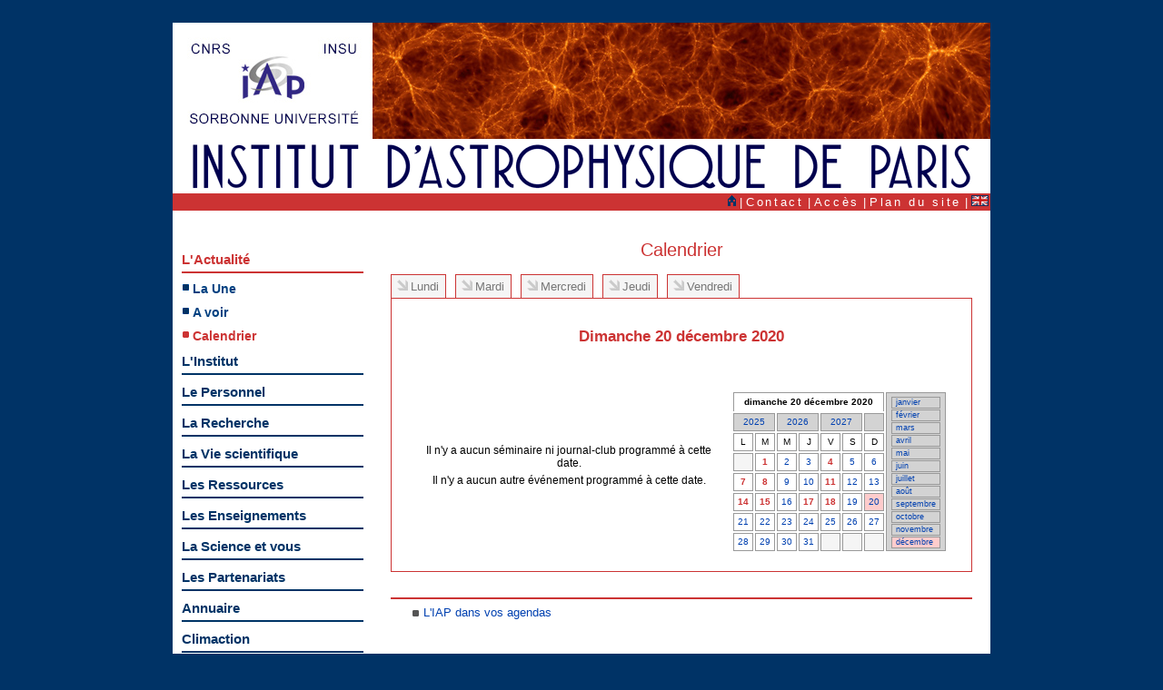

--- FILE ---
content_type: text/html; charset=UTF-8
request_url: http://www.iap.fr/actualites/calendrier/calendrier.php?date=20-12-2020
body_size: 15239
content:
<!DOCTYPE HTML PUBLIC "-//W3C//DTD HTML 4.01 Transitional//EN" "http://www.w3.org/TR/html4/loose.dtd">
﻿﻿﻿﻿﻿﻿ ﻿﻿﻿﻿<html>  
<head>
  <meta http-equiv="Content-Type" content="text/html; charset=utf-8">   
  <meta name="keywords" Content="IAP, INSTITUT D'ASTROPHYSIQUE DE PARIS, ASTRONOMIE, ASTROPHYSIQUE, MC1, MC2, MC3">  
  <meta name="description" Content="AZERTY-QWERTY">  
  <meta name="robots" Content="index, follow, all">  
  <meta name="revisit-after" Content="15 days">  
  <meta name="language" Content="fr">  
  <title>Actualités - Calendrier</title> 
  <link href="http://www.iap.fr/rss.xml" rel="alternate" title="iap rss feed" type="application/rss+xml">
  <!--base.css doit etre appelee en premier-->
  <link rel="stylesheet" href="/wstyles/base.css" type="text/css" media="all">  
  <link rel="stylesheet" href="/wstyles/navigation.css" type="text/css" media="screen">
  <link rel="stylesheet" href="/wstyles/misenpage.css" type="text/css" media="screen">  
  <link rel="stylesheet" href="/wstyles/modele.css" type="text/css" media="screen">
  <link rel="stylesheet" href="/actualites/param_style.css" type="text/css" media="screen">
  <!--MANQUE CSS IMPRESSION-->
  <link rel="stylesheet" href="/wstyles/site_externe.css" type="text/css" media="screen">  
  <script type="text/javascript" language="javascript">  
  <!--//--><![CDATA[//><!--  
  //include ($racine . "zprivat/_fctjscript.txt");
  //--><!]]>  
  </script>  
  </head>  
  <body>  
  <a name="HAUT"></a>  
  <!--1 DEBUT DOCUMENT-->
  <div id="global">  
    <!--1 DEBUT ENTETE-->
  <div id="entete">
  <map name="bandeau_logos" id="bandeau_logos">
<area target="_blank" alt="Site internet du CNRS" coords="20, 23, 63, 35" shape="rect" href="http://www.cnrs.fr" />
<area target="_blank" alt="Site internet de l'INSU-CNRS" coords="168, 23, 192, 35" href="http://www.insu.cnrs.fr/" shape="rect" coords="168, 23, 192, 35" />
<area href="http://www.iap.fr/" shape="rect" coords="80, 30, 150, 90" />
<area target="_blank" alt="Site internet de SORBONNE-UNIVERSITÉ" href="https://www.sorbonne-universite.fr/" shape="rect" coords="19, 100, 205, 111" />
<area href="http://www.iap.fr/" shape="rect" coords="218, 0, 899, 127" />
</map>
	<img src="/wimages/diaporama/bandeau-07.jpg" alt="Bandeau-IAP"   usemap="#bandeau_logos" border="0"></a>  <img src="/wimages/titreIAP.png" width="900" height="60" border="0" alt="logoIAP">
  </div>
  <!--2 FIN ENTETE-->   
  <!--1 DEBUT ARIANE-->
  <div id="ariane">	<a href="/"><img src="/wimages/version_accueil.png" width="9" height="12" alt="accueil"></a>
	﻿|&#160;<a href="/accueil/contacts/contacts.php">Contact</a>
|&#160;<a href="/accueil/acces/acces.php">Accès</a>
|&#160;<a href="/accueil/plan_site/plan_site.php">Plan du site</a>
|&#160;<a href="http://www.iap.fr/actualites/calendrier/calendrier.php?date=20-12-2020&amp;langue=en"><img src="/wimages/version_en.gif" width="19" height="12" alt="drapeau"></a>
</div>
  <!--2 FIN ARIANE-->
  <!--1 DEBUT CONTENU-->
  <div id="centre">
    <!--1 DEBUT NAVIGATION PRINCIPALE-->
  <div id="navigation">
    <!--1 DEBUT NAVIGATION PRINCIPALE-MENU-->
  <ul id="menu">﻿﻿<li><a class="niveau_1 rub_choix" href="/actualites/laune/laune.php">L'Actualit&eacute;</a>
<ul class="rubrique">
<li><a class="niveau_2" href="/actualites/laune/laune.php">La Une</a></li>
<li><a class="niveau_2" href="/actualites/avoir/avoir.php">A voir</a></li>
<li><a class="niveau_2 rub_choix"  href="/actualites/calendrier/calendrier.php">Calendrier</a></li>
</ul>
</li>
<li><a class="niveau_1 couleur_institut" href="/institut/presentation/presentation.php">L'Institut</a></li>
<li><a class="niveau_1 couleur_personnel" href="/personnel/recherche/recherche.php">Le Personnel</a></li>
<li><a class="niveau_1 couleur_recherche" href="/recherche/programmes/programmes.php">La Recherche</a></li>
<li><a class="niveau_1 couleur_vie_scientifique" href="/vie_scientifique/seminaires/seminaires.php">La Vie scientifique</a></li>
<li><a class="niveau_1 couleur_ressources" href="/ressources/biblio/biblio.php">Les Ressources</a></li>
<li><a class="niveau_1 couleur_enseignement" href="/enseignement/metiers/metiers_astronomie.php">Les Enseignements</a></li>
<li><a class="niveau_1 couleur_science" href="/science/conferences/conferences.php">La Science et vous</a></li>
<li><a class="niveau_1 couleur_partenariats" href="/partenariats/presentation/presentation.php">Les Partenariats</a></li>
<li><a class="niveau_1 couleur_annuaire" href="/accueil/annuaire/annuaire.php">Annuaire</a></li>
<li><a class="niveau_1 couleur_climaction" href="/accueil/redirection_climaction.php">Climaction</a></li>
<li><a class="niveau_1 couleur_intranet" href="/accueil/redirection_intranet.php">Intranet</a></li>
</li>
<li><p class="social">Suivre l'IAP</p></li>
<a href="https://bsky.app/profile/iap.fr" target="_blank"><img src="/wimages/logo32_bluesky.png" width="32" height="32" alt="bluesky"></a>&nbsp;<a href="https://social.numerique.gouv.fr/@astroiap" target="_blank"><img src="/wimages/logo32-mastodon.png" width="32" height="32" alt="mastodon"></a>
<a href="https://www.facebook.com/astroIAP/" target="_blank"><img src="/wimages/logo32-facebook.png" width="32" height="32" alt="facebook"></a>&nbsp;<a href="https://www.youtube.com/c/InstitutdAstrophysiquedeParis" target="_blank"><img src="/wimages/logo32-youtube.png" width="32" height="32" alt="youtube"></a>
<a href="http://www2.iap.fr/users/hivon/calendars/index.html" target="_blank"><img src="/wimages/ics-file-format-symbol.png" width="32" height="32" alt="youtube"></a>
﻿  </ul>
  <!--2 FIN NAVIGATION PRINCIPALE-MENU-->
  <!--1 DEBUT NAVIGATION PRINCIPALE-RECHERCHE-->
  <!--
  <div>
  <form action="" method="post" id="menu_recherche_mc">
  <input name="page" value="recherche" type="hidden">
  <input type="text" class="champ" name="recherche" id="recherche" value="Rechercher / Search" onfocus="this.value='';">
  <input type="submit" class="soumettre" value="&gt;">
  </form>
  </div>
  -->
  <!--2 FIN NAVIGATION PRINCIPALE-RECHERCHE-->
    </div>
  <!--2 FIN NAVIGATION PRINCIPALE-->
    <!--1 DEBUT TEXTE-COLONNE UNIQUE-->
  <div id="unique">
  <h2 class="titre">Calendrier</h2>
<!--TEXTE-DEBUT-->
<div id="onglets">
<ul>
<li><a href="?date=13-12-2020" class="">Lundi</a></li>
<li><a href="?date=14-12-2020" class="">Mardi</a></li>
<li><a href="?date=15-12-2020" class="">Mercredi</a></li>
<li><a href="?date=16-12-2020" class="">Jeudi</a></li>
<li><a href="?date=17-12-2020" class="">Vendredi</a></li>
</ul>
</div>
<br class="mop">
<ul class="programme">
<li>
<h3 class="intertitre" style="text-align: center;">Dimanche 20 décembre 2020</h3>
<p>&nbsp;</p>
<table border="0">
<tr>
<td style="border: none;">

<p class="chapeau"><center> Il n'y a aucun séminaire ni journal-club programmé à cette date.</center></p><p class="chapeau"><center> Il n'y a aucun autre événement programmé à cette date.</center></p></td>
<td valign="top" align="right" style="border: none; width: 190px;">

﻿<table width="180" border="0" cellspacing="2" cellpadding="1" style="width: 180px;">
<tr bgcolor="#ffffff">
<th colspan="7" valign="middle">
dimanche 20 décembre 2020<br>
</th>
<td bgcolor="#d3d3d3" rowspan="10" valign="top">
<table width="" border="0" cellspacing="1" cellpadding="1">
<tr bgcolor="#d3d3d3">
<td width="70">
<a href="/actualites/calendrier/calendrier.php?date=20-1-2020">janvier</a>
</td>
</tr>
<tr bgcolor="#d3d3d3">
<td width="70">
<a href="/actualites/calendrier/calendrier.php?date=20-2-2020">f&eacute;vrier</a>
</td>
</tr>
<tr bgcolor="#d3d3d3">
<td width="70">
<a href="/actualites/calendrier/calendrier.php?date=20-3-2020">mars</a>
</td>
</tr>
<tr bgcolor="#d3d3d3">
<td width="70">
<a href="/actualites/calendrier/calendrier.php?date=20-4-2020">avril</a>
</td>
</tr>
<tr bgcolor="#d3d3d3">
<td width="70">
<a href="/actualites/calendrier/calendrier.php?date=20-5-2020">mai</a>
</td>
</tr>
<tr bgcolor="#d3d3d3">
<td width="70">
<a href="/actualites/calendrier/calendrier.php?date=20-6-2020">juin</a>
</td>
</tr>
<tr bgcolor="#d3d3d3">
<td width="70">
<a href="/actualites/calendrier/calendrier.php?date=20-7-2020">juillet</a>
</td>
</tr>
<tr bgcolor="#d3d3d3">
<td width="70">
<a href="/actualites/calendrier/calendrier.php?date=20-8-2020">ao&ucirc;t</a>
</td>
</tr>
<tr bgcolor="#d3d3d3">
<td width="70">
<a href="/actualites/calendrier/calendrier.php?date=20-9-2020">septembre</a>
</td>
</tr>
<tr bgcolor="#d3d3d3">
<td width="70">
<a href="/actualites/calendrier/calendrier.php?date=20-10-2020">octobre</a>
</td>
</tr>
<tr bgcolor="#d3d3d3">
<td width="70">
<a href="/actualites/calendrier/calendrier.php?date=20-11-2020">novembre</a>
</td>
</tr>
<tr bgcolor="#FFCCCC">
<td width="70">
<a href="/actualites/calendrier/calendrier.php?date=20-12-2020">d&eacute;cembre</a>
</td>
</tr>
</table>
</td>
</tr>
<tr bgcolor="#d3d3d3">
<td colspan="2" align="center">
<a href="/actualites/calendrier/calendrier.php?date=20-12-2025">2025</a>
</td>
<td colspan="2" align="center">
<a href="/actualites/calendrier/calendrier.php?date=20-12-2026">2026</a>
</td>
<td colspan="2" align="center">
<a href="/actualites/calendrier/calendrier.php?date=20-12-2027">2027</a>
</td>
<td>&#160;</td>
</tr>
<tr bgcolor="#ffffff">
<td align="center" width="65">L</td>
<td align="center" width="65">M</td>
<td align="center" width="65">M</td>
<td align="center" width="65">J</td>
<td align="center" width="65">V</td>
<td align="center" width="65">S</td>
<td align="center" width="65">D</td>
</tr>
<tr>
<td bgcolor="#f5f5f5">&nbsp;</td>
<td align="center">
<a href="/actualites/calendrier/calendrier.php?date=01-12-2020"><font color="#cc3333"><b>1</font></b></a>
</td>
<td align="center">
<a href="/actualites/calendrier/calendrier.php?date=02-12-2020">2</a>
</td>
<td align="center">
<a href="/actualites/calendrier/calendrier.php?date=03-12-2020">3</a>
</td>
<td align="center">
<a href="/actualites/calendrier/calendrier.php?date=04-12-2020"><font color="#cc3333"><b>4</font></b></a>
</td>
<td align="center">
<a href="/actualites/calendrier/calendrier.php?date=05-12-2020">5</a>
</td>
<td align="center">
<a href="/actualites/calendrier/calendrier.php?date=06-12-2020">6</a>
</td>
</tr>
<td align="center">
<a href="/actualites/calendrier/calendrier.php?date=07-12-2020"><font color="#cc3333"><b>7</font></b></a>
</td>
<td align="center">
<a href="/actualites/calendrier/calendrier.php?date=08-12-2020"><font color="#cc3333"><b>8</font></b></a>
</td>
<td align="center">
<a href="/actualites/calendrier/calendrier.php?date=09-12-2020">9</a>
</td>
<td align="center">
<a href="/actualites/calendrier/calendrier.php?date=10-12-2020">10</a>
</td>
<td align="center">
<a href="/actualites/calendrier/calendrier.php?date=11-12-2020"><font color="#cc3333"><b>11</font></b></a>
</td>
<td align="center">
<a href="/actualites/calendrier/calendrier.php?date=12-12-2020">12</a>
</td>
<td align="center">
<a href="/actualites/calendrier/calendrier.php?date=13-12-2020">13</a>
</td>
</tr>
<td align="center">
<a href="/actualites/calendrier/calendrier.php?date=14-12-2020"><font color="#cc3333"><b>14</font></b></a>
</td>
<td align="center">
<a href="/actualites/calendrier/calendrier.php?date=15-12-2020"><font color="#cc3333"><b>15</font></b></a>
</td>
<td align="center">
<a href="/actualites/calendrier/calendrier.php?date=16-12-2020">16</a>
</td>
<td align="center">
<a href="/actualites/calendrier/calendrier.php?date=17-12-2020"><font color="#cc3333"><b>17</font></b></a>
</td>
<td align="center">
<a href="/actualites/calendrier/calendrier.php?date=18-12-2020"><font color="#cc3333"><b>18</font></b></a>
</td>
<td align="center">
<a href="/actualites/calendrier/calendrier.php?date=19-12-2020">19</a>
</td>
<td align="center" bgcolor="#FFCCCC">
<a href="/actualites/calendrier/calendrier.php?date=20-12-2020">20</a>
</td>
</tr>
<td align="center">
<a href="/actualites/calendrier/calendrier.php?date=21-12-2020">21</a>
</td>
<td align="center">
<a href="/actualites/calendrier/calendrier.php?date=22-12-2020">22</a>
</td>
<td align="center">
<a href="/actualites/calendrier/calendrier.php?date=23-12-2020">23</a>
</td>
<td align="center">
<a href="/actualites/calendrier/calendrier.php?date=24-12-2020">24</a>
</td>
<td align="center">
<a href="/actualites/calendrier/calendrier.php?date=25-12-2020">25</a>
</td>
<td align="center">
<a href="/actualites/calendrier/calendrier.php?date=26-12-2020">26</a>
</td>
<td align="center">
<a href="/actualites/calendrier/calendrier.php?date=27-12-2020">27</a>
</td>
</tr>
<td align="center">
<a href="/actualites/calendrier/calendrier.php?date=28-12-2020">28</a>
</td>
<td align="center">
<a href="/actualites/calendrier/calendrier.php?date=29-12-2020">29</a>
</td>
<td align="center">
<a href="/actualites/calendrier/calendrier.php?date=30-12-2020">30</a>
</td>
<td align="center">
<a href="/actualites/calendrier/calendrier.php?date=31-12-2020">31</a>
</td>
<td bgcolor="#f5f5f5">&nbsp;</td>
<td bgcolor="#f5f5f5">&nbsp;</td>
<td bgcolor="#f5f5f5">&nbsp;</td>
</tr>
</td>
</tr>
</table>
</td>
</tr>
</table>

</li>
</ul>
	<!--1 DEBUT EN SAVOIR PLUS-->
	<p>&nbsp;</p>
	<hr class="separateur">
	<h4 class="soustitre"></h4>
	<ul class="texte">
			<li><a href="http://www2.iap.fr/users/hivon/calendars/index.html" target="_new">L'IAP dans vos agendas</a></li>
			</ul>
	<!--2 FIN EN SAVOIR PLUS-->
	<!--TEXTE-FIN-->
  </div>
  <!--2 FIN TEXTE-COLONNE UNIQUE-->
  ﻿  </div>
  <!--2 FIN CONTENU-->
  <div id="logos">
 <!--<p class="logo_cnrs"><a href="http://www.cnrs.fr" target="_blank"><img src="/wimages/logo_cnrs.jpg" width="80" height="80" alt="cnrs"></a></p>-->
  <!--<p class="logo_upmc"><a href="http://www.upmc.fr" target="_blank"><img src="/wimages/logo_upmc.jpg" width="160" height="80" alt="upmc"></a></p>-->
  <div class="logo_tutelle">
  <a href="http://www.cnrs.fr" target="_blank"><img src="/wimages/logo_cnrs.jpg" width="80" height="80" alt="cnrs"></a>&nbsp;
  <a href="https://www.sorbonne-universite.fr/" target="_blank"><img src="/wimages/sorbonne-universite-LOGO_web_iap_160px.jpg" width="160" height="65" alt="Sorbone Université"></a>
  </div>
  <!--<div class="logo_partenaire">
  Membre des LabEx ILP et ESEP<br>
  <a href="http://ilp.upmc.fr/" target="_blank"><img src="/wimages/logos/logo_ilp.png" width="65" height="40" alt="ilp"></a>&nbsp;
  </div>-->
  </div>
  <!--2 FIN PIED-LOGO-->
  <!--1 DEBUT PIED-INFORMATION-->
  <div id="pied">
  <p>
  UMR7095 - Institut d'Astrophysique de Paris - 98 bis boulevard Arago - 75014 Paris - Tél. 33 (1) 44 32 80 00 - Fax 33 (1) 44 32 80 01
  ﻿|&#160;<a href="/accueil/contacts/contacts.php">Contact</a>
|&#160;<a href="/accueil/acces/acces.php">Accès</a>
|&#160;<a href="/accueil/plan_site/plan_site.php">Plan du site</a>
&#160;|&#160;</p>
<p id="infos_site">Mise en page 2010&#160;|&#160;<a href="/accueil/mentions/mentions.php#cookies">Gestion des cookies</a>
&#160;|&#160;<a href="/accueil/mentions/mentions.php">Mentions légales</a>
  &#160;|&#160;
  </p>
  </div>
  <!--2 FIN PIED-INFORMATION-->
  </div>
  <!--2 FIN DOCUMENT-->
  <a name="BAS"></a>
  </body>
  </html>
  

--- FILE ---
content_type: text/css
request_url: http://www.iap.fr/wstyles/navigation.css
body_size: 3230
content:
/* ==============================================
   FEUILLE DE STYLES DES GABARITS HTML/CSS --- 10
   ============================================== */

/* --- NAVIGATION PRINCIPALE GENERALITES + COULEURS --- */

/* --- MENU : COULEURS des RUBRIQUES ---- */
#menu a:hover.couleur_actualites {
  color: #CC3333; /* RUBRIQUE = ROUGE = 204|051|051 */
}
#menu a:hover.couleur_institut {
  color: #33CC00; /* RUBRIQUE = VERT = 051|204|000 */
}
#menu a:hover.couleur_partenariats {
  color: #FF9999; /* RUBRIQUE ROSE = 255|153|153 */
}
#menu a:hover.couleur_recherche {
  color: #3399FF; /* RUBRIQUE = BLEU = 051|153|255 */
}
#menu a:hover.couleur_ressources {
  color: #993300; /* RUBRIQUE = CARAMEL = 153|051|000 */
}
#menu a:hover.couleur_enseignement {
  color: #FF6600; /* RUBRIQUE = ORANGE  = 255|102|000 */
}
#menu a:hover.couleur_science {
  color: #663366; /* RUBRIQUE = VIOLET = 102|051|102 */
}
#menu a:hover.couleur_vie_scientifique {
  color: #FF9900; /* RUBRIQUE = JAUNE = 255|153|000 */
}
#menu a:hover.couleur_intranet {
  color: #003366; /* BLEU MARINE 000|051|102 */
}

/* NAVIGATION */
#navigation {
  background: #FFFFFF;
}
#navigation a {
  color: #003366;
}
#navigation a:hover, #navigation a:focus {
  background: #FFFFFF;
}
#navigation {
  float: left;
  width: 220px;
  padding-top: 20px;
}
#navigation ul {
  margin: 0;
  /*padding: 20px 10px 20px 10px;*/
  list-style: none;
}

/* --- MENU DE NAVIGATION PRINCIPALE --- */
#menu {
  margin-top: 15px;
  background: #FFFFFF;
  padding: 5px 10px;
}
#menu li a {
  display: block;
  margin-bottom: 5px;
  text-decoration: none;
  line-height: 1.3em;
}
#menu a.niveau_1 {
  border-bottom: 2px solid; 
  padding: 4px 0;
  font-weight: bold;
  font-size: 1.2em;
  font-family: Arial, Verdana, sans serif;
}
#menu p.social {
  padding-top: 10px;
  width: 12em;
  font-weight: bold;
  color: #004080;
}
#menu ul.niveau_1 {
  margin-bottom: 8px;
}
#menu a.niveau_2 {
  font-size: 1.1em;
  font-weight: bold;
  color: #004080;
  margin: 8px 0 5px;
  padding-left: 12px;
  background: #FFFFFF url("../wimages/puce_menu.gif") no-repeat 1px 1px;
}
#menu a.rub_choix, #menu a.niveau_2:hover {
  background-position: 1px -79px;
}
#menu a.rub_choix {
  font-weight: bold;
}
#menu a.niveau_3 {
  color: #004080;
  padding-left: 12px;  
  font-family: Arial, Verdana, sans serif;
}
#menu .couleur_intranet {
  background: #FFFFFF url("../wimages/version_cadenas.png") no-repeat 60px 4px;
}

/* --- MENU DE NAVIGATION PRINCIPALE : MODULE RECHERCHE --- */
#menu_recherche_mc {
  padding: 3px;
  margin: 0;
  margin-left: 10px;
  border: 1px solid #003366;
  width: 16em;
}
#menu_recherche_mc input.champ {
  font-family: "Book Antiqua", "Courier New", monospace;
  width: 10em;
  border: 1px solid #FFFFFF;
  background-color:#FFFFFF;
  color: #003366;
  font-weight: bold;
  font-size: 1.2em;
}
#menu_recherche_mc input.soumettre {
  text-indent: -9999px;
  width: 18px;
  height: 22px;
  background: #FFFFFF url("../wimages/soumettre.png") no-repeat;
  border: none;
  outline: none;
  cursor: pointer;
  color: #003366;
  font-size: .1em;
}


--- FILE ---
content_type: text/css
request_url: http://www.iap.fr/wstyles/misenpage.css
body_size: 2806
content:
/* ==============================================
   FEUILLE DE STYLES DES GABARITS HTML/CSS --- 10
   ============================================== */

/* GENERALITES */
body {
  color: #FFFFFF;
  background: #003366; /* BLEU MARINE 000|051|102 */
  /* background-color:white; */
  /* background-image:url(/wimages/decor/CMB_1-6k.jpg); */
  /* background-repeat:repeat; */

}
a {
  color: #0040B0;
}
a:hover, a:focus {
 color: #5555FF;
}
.style_photo {
				margin-top: 6px;
				margin-left: 6px;
				margin-bottom: 4px;
}
/* --- POSITIONNEMENT --- */

body {
  padding: 10px 5px;
}
#global {
  width: 900px;
  margin-left: auto;
  margin-right: auto;
}

/* EN-TETE (haute) */
#entete {
  background: #FFFFFF;
  color: #333333;
}
#entete {
  padding: 0;
}

/* EN-TETE (basse) */
#ariane {
  text-align: right;
  padding: 2px;
}
#ariane a {
  color: #fff;
  letter-spacing: 2pt;
}
/* CONTENEUR CENTRAL */
#centre {
  background: url(../wimages/colonnes3.png) repeat-y;
}
#centre {
  width: 100%;
  overflow: hidden;
  color: #333333;
}

/* NAVIGATION #navigation VOIR navigation.css */

/* 1 COLONNE = CONTENU UNIQUE */
#unique {
  color: #333333;
  background: #FFFFFF;
}
#unique a {
  color: #0040B0;
}
#unique a:hover, #unique a:focus {
  color: #5555FF;
}
#unique {
  float: left;
  width: 640px;
  padding: 10px 20px;
}

/* 2 COLONNES = CONTENUS PRINCIPAL + SECONDAIRE */
#principal {
  color: #333333;
  background: #FFFFFF;
}
#principal a {
  color: #0040B0;
}
#principal a:hover, #principal a:focus {
  color: #5555FF;
}
#principal {
  float: left;
  width: 460px;
  padding: 10px 20px;
}
#principal > :first-child {
  margin-top: 10px;
}
#principal p, #principal li {
  line-height: 1.5;
}
#principal p {
  /*text-align: left;*/
}
#secondaire {
  background: #FFFFFF;
  color: #CC9900;
}
#secondaire a {
  color: #003366;
}
#secondaire a:hover, #secondaire a:focus {
  color: #5555FF;
}
#secondaire {
  margin-top: 6px;
  margin-left: 730px; /*220+500+10*/
  margin-right: 20px;
  padding: 12px 0;
}

/* PIED DE PAGE */
#pied {
  margin: 0;
  padding: 5px 0 20px 0;
  font-size: .85em;
}
#pied p {
  color: #FFFFFF;

  /* background: #66c1f8; */
}
#pied p a {
  color: #FFFFFF;
  letter-spacing: 0.2em;
  text-decoration: underline;
}
/* PIED DE PAGE : LOGOS */
#logos {
  clear: both;
  width: 900px;
  height: 80px;
  background: #FFFFFF;
  color: #333333;
}
.logo_tutelle {
  float: left;
  margin: 0;
}
.logo_partenaire {
  float: right;
  margin: 0px 10px 0px 0px;
}
/* PIED DE PAGE : INFOS */
#infos_site {
  float: right;
  text-align: right;
  font-size: 1em;
  color: #EEEEEE;
}
#infos_site a {
  color: #FFFFFF;
}




--- FILE ---
content_type: text/css
request_url: http://www.iap.fr/wstyles/modele.css
body_size: 18168
content:
/* ==============================================
   FEUILLE DE STYLES DES GABARITS HTML/CSS --- 10
   ============================================== */

/* --- STYLES POUR CERTAINS CONTENUS DES GABARITS --- */

.mop {
  clear: both;
  height: 0;
}

/* TITRES, INTERTITRES */
h2.titre {
  text-align: center;
}
/* Séparateur */
hr.separateur {
  height: 2px;
  margin: -0.5em 0;
  padding: 0;
  border: 0;
}
/* --- CENTRE : TEXTE + DOCUMENTS --- */
p.chapeau {
  font-family: Arial, Verdana, sans serif; 
  line-height: 1.40em;
  font-weight: bold; 
  text-align: justify;
}
p.texte {
  margin-bottom: 5px;
  line-height: 1.40em;
  text-align: justify;
}
p.texte_maj {
  float: right;
  font-size: 0.7em;
}
ul.texte li {
  list-style: none;
  background: url(../wimages/puce_liste.gif) no-repeat 0 .1em;
  padding-left: 12px;
  margin-bottom: 5px;
  line-height: 1.4em;
}
.texte_documents { 
  text-align: center; 
  margin-top: 5px; 
  margin-bottom: 15px;
}
.texte_documents_gauche_fig { 
  text-align: left; 
  margin-top: 5px; 
  margin-bottom: 15px;
}
.texte_documents_justify_fig { 
  text-align: justify; 
  margin-top: 5px; 
  margin-bottom: 15px;
}
.texte_documents_centre { 
  clear: both; 
  width: 100%; 
  margin: auto; 
}
span.texte_documents_centre { 
  display: block; 
  margin-top: 1em; 
}
.texte_documents_gauche { 
  float: left; 
  margin-right: 15px; 
}
.texte_documents_droite { 
  float: right; 
  margin-left: 15px; 
}
p.bouton_fermeture {
  border: 1px solid #003366; 
  cursor: pointer; 
  color: #333; 
  padding: 3px; 
  width: 6em; 
  text-align: center; 
  font-size: 0.8em;
  font-weight: bold; 
}

/* --- CENTRE : ACTUALITES --- */
.actualite h2 {
  margin-top: 6px;
  font-size: 1.2em;
  font-weight: bold;
  color: #003366;
}
.actualite h2 a {
 background: transparent url(../wimages/puce_lien.png) no-repeat 0px 2px;
 padding-left: 9px;
}
.actualite {
  list-style: none;
  margin: 0;
  padding: 8px;
  text-align: justify;
}

/* --- CENTRE : ONGLETS --- */
#onglets ul {
  clear: both;
  padding: 0;
  margin: 0;
}
#onglets ul {
  /*position: relative;*/
  margin-top: 15px;
  z-index: 2;
}
#onglets ul li {
  display: block;
  float: left;
  margin-right: 10px;
}
#onglets ul li a {
  display: block;
  color: #777;
  background: #F5F5F5 url(../wimages/fleche_bas_ferm.png) no-repeat 5px 3px;
  padding: 5px 7px;
  /*border: 1px solid #003366;*/
  padding-left: 21px;
}
#onglets li a.choix {
  color: #333;
  /*background-image: url(../wimages/fleche_bas_ouvr.png);*/
  background-color: #FFFFFF;
  /*border-color: #003366;*/
  border-bottom: 1px solid #FFFFFF;
  font-style: bold;
}

/* --- CENTRE : PROGRAMME (EN LIAISON AVEC LES ONGLETS) --- */
ul.programme {
 margin: 0;
 padding: 0;
}
ul.programme {
  padding: 15px 10px 5px;
  margin-top: -1px;
  font-family: Arial, Verdana, sans serif;
}
ul.programme li {
  display: block;
  margin: 0 10px 10px;
}
ul.programme dl {
  margin: 0;
  line-height: 1.5em;
  margin-bottom: 5px;
  padding-bottom: 5px;
}
ul.programme dt.date {
  /*background: transparent url(../wimages/puce_fleche.png) no-repeat 0 4px;*/
  /*font-weight: normal;*/
  /*padding-left: 9px;*/
  /*margin-top: 15px;*/
  /*margin-bottom: 8px;*/
  font-size: 1.1em;
  font-weight: bold;
  /*color: #3399FF;*/
  margin-bottom: 6px;
}
ul.programme dt.rubrique {
  background: transparent url(../wimages/puce_fleche.png) no-repeat 0 4px;
  font-weight: bold;
  padding-left: 9px;
}
ul.programme dt.reference {
  background: transparent url(../wimages/puce_fleche.png) no-repeat 0 3px;
  padding-left: 12px;
}
ul.programme dd.genre {
  font-style: italic;
  color: #6FBAD2;
}
ul.programme dd.auteur {
  /*font-weight: bold;*/
}
ul.programme dd.titre {
  font-weight: bold;
  letter-spacing: 0.1em;
}
ul.programme dd.resume {
  text-align: justify;
  line-height: 1.2em;
  margin-bottom: 15px;
}
ul.programme dd.lien {
 background: transparent url(../wimages/puce_lien.png) no-repeat 0 3px;
 padding-left: 9px;
}
ul.programme a.document {
  color: #003366;
  font-weight: bold;
  background: #fff url(../wimages/puce_fleche_lien.png) no-repeat 1px 4px;
  padding-left: 10px;
  position: relative;
  float: right;
}

/* --- CENTRE : FORMULAIRE --- */
.formulaire_page {
  margin-bottom: 10px;
}
.formulaire_page fieldset {
  padding: 10px 15px 15px;
  border: 1px solid #6FBAD2;
  position: relative;
  margin: 0;
  width: 600px;
  margin-top: 4px;
}
.formulaire_page legend {
  display: block;
  background-color: #fff;
  padding: 5px;
  border: 1px solid #fff;
  font-weight: bold;
  font-size: 1.2em;
  color: #003366;
  font-family: Arial, Verdana, sans serif;
}
.formulaire_page dl {
  margin: 5px 20px 15px;
}
.formulaire_page dl dt {
  clear: both;
  float: left;
  display: block;
  margin-right: 10px;
  margin-bottom: 10px;
  padding-top: 7px;
  width: 160px;
  text-align: right;
  color:  #003366;
}
.formulaire_page dl dd {
  margin-bottom: 15px;
}
.formulaire_page dl dd input.champ_texte {
  border: none;
  border-bottom: 1px solid #777;
  background-color: #fff;
  width: 270px;
  display: block;
  padding: 1px;
}
.formulaire_page dl dd input.champ_spam {
  border: 1px solid #777;
  background-color: #fff;
  width: 120px;
  height: 25px;
  padding: 10px;
}
.formulaire_page dl dd textarea.champ_texte {
  width: 260px;
  height: 120px;
  border: 1px solid #777;
  background-color: #fff;
  padding: 6px;
  margin-top: 15px;
}
.formulaire_page dl dd input.champ_texte:focus {
  border-bottom: 1px solid #003366;
}
.formulaire_page .boutons {
  margin: 15px 0 25px 163px;
}
.formulaire_page input.boutons {
  border: 1px solid #003366;
  font-weight: bold;
  cursor: pointer;
  color: #003366;
  padding: 3px;
  background-color: #6FBAD2;
}
.formulaire_page .requis {
  font-weight: bold;
}
.formulaire_page .note {
  font-size: .9em;
  margin-left: 163px;
  margin-right: 60px;
  margin-top: 15px;
}
.formulaire_page .infos {
  font-size: .9em;
  margin-bottom: 0;
}
.formulaire_page .erreur {
  color: #003366;
  font-weight: bold;
  margin-left: 5px;
}
.formulaire_page .message {
  font-weight: bold;
  margin-left: 5px;
  margin-top: 5px;
  line-height: 1.5em;
}
.formulaire_page .radiobox {
  margin-left: 170px;
  margin-top: 5px;
  margin-bottom: 10px;
  margin-right: 50px;
  color: #666;
  line-height: 1.3em;
  font-size: .9em;
}
.formulaire_page .radiobox input {
  float: left;
  margin: 0;
  margin-right: 3px;
  margin-bottom: 5px;
}

/* --- CENTRE : AFFICHAGE MEMBRE ANNUAIRE --- */
#annuaire table {
 width:100%;
 font-family: Verdana, Arial, sans-serif;
 font-size: small;
 background: #FFF;
}
#annuaire td.global {
  border-top: 0.1em solid #6FBAD2;
  border-left: 0.1em solid #FFFFFF;
  border-right: 0.1em solid #FFFFFF;
  border-bottom: 0.1em solid #6FBAD2;
  width: 100%;
  height: 12px;
}
#annuaire td.photo {
 border-style: none;
 width: 90px;
}
#annuaire td.geographie {
 border-style: none;
 line-height: 26px;
}
#annuaire td.fichier {
 border-style: none;
}

/* --- CENTRE : AFFICHAGE ONGLET ARRONDI --- */
div.arrondi {
  width: 444px;
  /*background: #F0F8FF;*/
  padding: 1px 8px;
  -moz-border-radius: 10px 0 0 0; 
  -webkit-border-radius: 10px 0 0 0; 
  border-radius: 10px 0 0 0;
}
div.arrondi p {
  font-size: 1.2em;
  font-weight: bold;
  /*color: #3399FF;*/
  letter-spacing: 0.1em;
}
div.arrondi li {
  font-size: 1.2em;
  font-weight: bold;
  /*color: #3399FF;*/
  /*list-style-image: url(../wimages/rub_activi/puce_rub_sous.png);*/
  letter-spacing: 0.1em;
}
div.arrondi-texte  {
  /*background-color: #F0F8FF;*/
  padding: 8px;
  -moz-border-radius: 0 0 10px 0; 
  -webkit-border-radius: 0 0 10px 0; 
  border-radius: 0 0 10px 0;
}

/* --- CENTRE : NAVIGATION INTERNE --- */
.ancrage_horizontal {
  text-align: center;
  border-bottom: 1px dotted #666666;
  border-top: 1px dotted #666666;
}
.ancrage_horizontal ul {
  padding: 0;
  margin: 0;
  list-style-type: none;
}
.ancrage_horizontal li {
  display: inline;
  background: transparent url(../wimages/fleche_bas_ferm.png) no-repeat;
  padding: 4px 8px 4px 15px;
}

/* --- COLONNE DROITE : MENU SECONDAIRE --- */
.encart_menu {
  margin-top: 10px;
  /*border: 1px solid #003366;*/
  width: 12em;
  /*background-color: #F0F8FF;*/
  padding: 3px;
  margin-bottom: 10px;
}
.encart_menu h4 {
  margin: 2px;
  font-size: 1.2em;
  background: #FFFFFF;
  text-align: left;
  color: #ADD8E6;
  text-align: center;
}
.encart_menu p.intermenu {
  font-size: 1.0em;
  font-weight: bold;
  letter-spacing: 0.1em;
}
.encart_menu p.date {
  font-size: 0.9em;
  text-align: center;
  border-bottom: 1px solid #ADD8E6;
  color: #333333;
}
.encart_menu ul {
  /*list-style-image: url(../wimages/puce_niveau4.png);*/
  font-size: 0.9em;
  color: #333333;
}
.encart_menu li {
  list-style-image: url(../wimages/puce_niveau4.png);
  /*border-bottom: 1px dotted #3399FF;*/
}
.encart_menu li.choix {
  list-style-image: url(../wimages/puce_niveau4_choix.png);
  /*border-bottom: 1px solid #3399FF;*/
}

/* --- COLONNE DROITE : BULLES D'INFORMATION --- */
a.infobulle {
   position: relative;
   color: #003366;
   text-decoration: none;
}
a.infobulle div {
   display: none; /* on masque l'infobulle */
}
a.infobulle:hover {
   background: none; /* correction d'un bug IE */
   cursor: help; /* on change le curseur par défaut en curseur d'aide */
}
a.infobulle:hover div {
   /* affichage infobulle */
   display: inline; 
   position: absolute;
   z-index: 500; /* on définit une valeur pour l'ordre d'affichage */   
   /* changement valeur white-space pour eviter retour à la ligne */
   /*white-space: nowrap;*/ 
   /* position infobulle */
   left: -260px;
   width: 220px;
   top: 2px;
   background: #E1F1F8 url(../wimages/infos_bulle_top.png) top right;
   border-bottom: 3px solid #FFF;
   border-left: 3px solid #FFF;
   padding: 3px;
   color: #003366;
}
/* --- BULLES GENERIQUES D'INFORMATION --- */
.bulle {
	position: relative;
	background: #FFF;/*#eaeaea;*/
	cursor: help;
	display: inline-block;
	text-decoration: none;
	color: #003366;
	outline: none;
}
.bulle span {
	visibility: hidden;
	position: absolute; 
	bottom: 30px;
	left: 50%;
	z-index: 999;
	width: 230px;
	margin-left: -127px;
	padding: 10px;
	border: 2px solid #ccc;
	opacity: .9;
	background-color: #ddd;                     
	background-image: -webkit-linear-gradient(rgba(255,255,255,.5), rgba(255,255,255,0));
	background-image: -moz-linear-gradient(rgba(255,255,255,.5), rgba(255,255,255,0));
	background-image: -ms-linear-gradient(rgba(255,255,255,.5), rgba(255,255,255,0));
	background-image: -o-linear-gradient(rgba(255,255,255,.5), rgba(255,255,255,0));
	background-image: linear-gradient(rgba(255,255,255,.5), rgba(255,255,255,0));  
	-moz-border-radius: 4px;
	border-radius: 4px;  
	-moz-box-shadow: 0 1px 2px rgba(0,0,0,.4), 0 1px 0 rgba(255,255,255,.5) inset;
	-webkit-box-shadow: 0 1px 2px rgba(0,0,0,.4), 0 1px 0 rgba(255,255,255,.5) inset;
	box-shadow: 0 1px 2px rgba(0,0,0,.4), 0 1px 0 rgba(255,255,255,.5) inset;  
	text-shadow: 0 1px 0 rgba(255,255,255,.4); 
	color: #003366;
}
.bulle:hover {
	border: 0; /* IE6 fix */
}
.bulle:hover span {
	visibility: visible;
}
.bulle span:before,.bulle span:after {
	content: "";
	position: absolute;
	z-index: 1000;
	bottom: -7px;
	left: 50%;
	margin-left: -8px;  
	border-top: 8px solid #ddd;
	border-left: 8px solid transparent;
	border-right: 8px solid transparent;        
	border-bottom: 0;  
}
.bulle span:before {
	border-top-color: #ccc;
	bottom: -8px;
}
/* Bleu ciel */
.ciel-bulle span {
	border-color: #6FBAD2;
	background-color: #e1f1f8;                     
}
.ciel-bulle span:after { 
	border-top-color: #6FBAD2;
}
.ciel-bulle span:before {
	border-top-color: #6FBAD2;
}
/* --- COLONNE GAUCHE : INFORMATION --- */
.encart_gauche {
  margin-top: 10px;
  margin-left: 20px;
  /*border: 1px solid #003366;*/
  width: 14em;
  background-color: #FFFFFF;
  padding: 3px;
  margin-bottom: 10px;
}
.encart_gauche h4 {
  margin: 2px;
  font-size: 1.2em;
  background: #FFFFFF;
  color: #ADD8E6;
  text-align: center;
}
.encart_gauche h4 a {
  text-decoration: none;
}
.encart_gauche p {
  margin: 0;
}
.encart_gauche ul {
  list-style-image: url(../wimages/puce_lien.png);
  font-size: 0.9em;
  color: #000000;
}
/* --- COLONNE DROITE : INFORMATION --- */
.encart_droite {
  margin-top: 10px;
  /*border: 1px solid #003366;*/
  width: 12em;
  background-color: #FFF;
  padding: 3px;
  margin-bottom: 10px;
}
.encart_droite h4 {
  margin: 2px;
  font-size: 1.0em;
  background: #FFF;
  text-align: left;
  color: #ADD8E6;
  text-align: center;
}
.encart_droite h4 a {
  text-decoration: none;
}
.encart_droite p {
  color: #333333;
  margin: 0;
}
.encart_droite img {
  background: #fff;
  border: 1px dotted #0040B0;

  margin-bottom: 2px;
}
.encart_droite img a:hover  {
	color: #5555FF;
}
.encart_droite ul {
  list-style-image: url(../wimages/puce_lien.png);
  font-size: 0.9em;
  color: #000000;
}

/* --- COLONNE DROITE : MENU RECHERCHE RAPIDE --- */
#encart_recherche_rapide, #encart_recherche_rapide ul {
  padding: 0;
  margin: 0;
  list-style: none;
  line-height: 1.8em;
}
#encart_recherche_rapide a {
  display: block;
  width: 10em;  
}
#encart_recherche_rapide li { /* tous les items de liste */
  float: left;
  width: 10em; /* largeur obligatoire, sinon opera devient fou */
}
#encart_recherche_rapide li.index { /* tous les items de liste */
  text-align: center;
  font-weight: bold;
  font-size: 1.2em;
  font-family: Arial, Verdana, sans serif;
  color: #003366;
  border: 1px solid #003366;
  padding: 3px;
  margin: 0px;
}
#encart_recherche_rapide li ul { /* listes de deuxime niveau */
  position: absolute;
  background: #FFFFFF;
  width: 12.5em;
  left: -999em; /* on met left plutpt que display pour cacher les menus parce que display: none n'est pas lu par les lecteurs d'ecran */
  /*line-height: 1.8em;*/
  font-weight: normal;
  font-size: 0.8em;
  text-align: left;
}
#encart_recherche_rapide li:hover ul, #encart_recherche_rapide li.sfhover ul { /* listes imbriquŽes sous les items de listes survolŽs */
  left: auto;
}

/* --- COLONNE DROITE : MENU DEROULANT --- */
#menu-deroulant, #menu-deroulant ul { /* toutes les listes */
  font-family: arial, helvetica, serif;
  padding: 0;
  margin: 0;
  list-style: none;
  line-height: 1;
  margin-top: 18px;
}
#menu-deroulant a {
  display: block;
  width: 12em;
  font-family: Arial, Verdana, sans serif;  
  font-size: 1.0em;
  color: #003366;
  font-weight: bold;
  text-decoration: none;
}
#menu-deroulant a:hover {
  color: #003366;
}
#menu-deroulant li { /* tous les items de liste */
  float: left;
  width: 11.9em; /* largeur obligatoire, sinon opera devient fou */
}
#menu-deroulant li.recherche {
  /*border-top: 2px solid #ADD8E6;*/
  /*border-right: 2px solid #ADD8E6;*/
  border-left: 2px solid #003366;
  border-bottom: 2px solid #003366;
  padding: 3px;
  text-align: left;
  background: #FFFFFF url(../wimages/soumettre-bas.png) no-repeat right;
}
#menu-deroulant li ul { /* listes de deuxième niveau */
  position: absolute;
  background: #FFFFFF;
  width: 10em;
  margin-top: 6px;
  left: -999em; /* on met left plutôt que display pour cacher les menus parce que display: none n'est pas lu par les lecteurs d'écran */
}
#menu-deroulant li ul  a:hover {
  /*color: mediumblue;*/
}
#menu-deroulant li:hover ul, #menu-deroulant li.sfhover ul { /* listes imbriquées sous les items de listes survolés */
  left: auto;
}


.bubbleInfo {                               
    position:relative;
}
/*Contains the popup bubble*/

.bubbleInfo:hover > #dpop, .bubbleInfo > #dpop, #dpop {                                   
    -webkit-transition-duration: .25s; 
    -webkit-transition-property: opacity,top;
}

#dpop {
    background: #E1F1F8;
    color: #003366;
    border:1px solid #a0c7ff;
/*    display:block; */
    display: none; /* on masque l'infobulle */
    left:-300px;
    opacity:0;
    width:260px;
    padding:10px;
    position:absolute;
    top:15px;
    -moz-border-radius:5px;
    -webkit-border-radius:5px;
    border-radius:5px;
    -webkit-box-shadow:rgba(68,68,68,.5) 0px 3px 8px;
}

.bubbleInfo:hover > #dpop {
    display:block;
    left:-300px;
    opacity:1;
    padding:10px;
    width:260px;
    position:absolute;
    display:inline;
    top:15px;
    -moz-border-radius:5px;
    -webkit-border-radius:5px;
    border-radius:5px;
    -webkit-box-shadow:rgba(68,68,68,.5) 0px 3px 8px;
}

.bubbleInfo:hover > #dpop:after, #dpop:after {
    border-color:#fff transparent transparent;
    border-style:solid;
    border-width:10px 10px;
    display:block; /* reduce the damage in FF3.0 */
    height:0;
    left:75px;
    position:absolute;
    width:0;
    }

#root_layer {
	    position:absolute;
	    background-color:white;
	    border:0px solid #333;
	    }

#handle_layer {
	      margin:2px;
	      padding:0px;
	      width: 99%;
	      background-color:transparent;
	      }

/* ---------------- Tableau images ------------------ */
table.photos {
	border-width:0px;
	width: 90%;
	text-align:center;
	margin-left:auto; 
	margin-right:auto;

}
td.photos {
	padding: 8px;
	border-width:0px;
	font-size: 9px;
}

/* ---------------- Tableau images pleine page------------------ */
table.photos_pleine_page {
	border-width:0px;
	width: 90%;
	text-align:center;
	margin-left:0px; 
	margin-right:0px;

}
td.photos {
	padding: 8px;
	border-width:0px;
	font-size: 9px;
}


--- FILE ---
content_type: text/css
request_url: http://www.iap.fr/actualites/param_style.css
body_size: 2010
content:
/* ==============================================
   FEUILLE DE STYLES DES GABARITS HTML/CSS --- 10
   ============================================== */

/* --- STYLES DE LA RUBRIQUE :  ROUGE = 204|051|051 --- */

/* --- MENU DE NAVIGATION PRINCIPALE --- */
#menu .rubrique a.niveau_2 {
  background-image: url("../wimages/rub_actualites/puce_menu.gif");
}
#menu .rubrique a:active, #menu .rubrique a:hover, #menu a.rub_choix {
  color: #CC3333;
}

/* EN-TETE (basse) */
#ariane {
  background-color: #CC3333;
}

/* TITRES, INTERTITRES */
h2.titre, h3.intertitre, h4.soustitre {
  color: #CC3333 !important; 
}
hr.separateur {
  color: #CC3333;
  background-color: #CC3333;
}

/* --- CENTRE : ONGLETS --- */
#onglets ul li a {
  border: 1px solid #CC3333;
}
#onglets li a.choix {
 border-color: #CC3333;
 color: #CC3333;
  background-image: url(../wimages/rub_actualites/fleche_bas_ouvr.png);
}

/* --- CENTRE : PROGRAMME (EN LIAISON AVEC LES ONGLETS) --- */
ul.programme {
  border: 1px solid #CC3333;
}

/* --- CENTRE : AFFICHAGE ONGLET ARRONDI --- */
div.arrondi {
  background: #F9E6E6;
}
div.arrondi-texte  {
  background-color: #F9E6E6;
}
div.arrondi p {
  color: #CC3333;
}
div.arrondi li {
  color: #CC3333;
  list-style-image: url("../wimages/rub_actualites/puce_rub_sous.png");
}

/* --- CENTRE : AFFICHAGE PROGRAMME DATE --- */
ul.programme dt.date {
  color: #CC3333;
}

/* --- COLONNE DROITE : MENU SECONDAIRE --- */
.encart_menu {
  border: 1px solid #CC3333;
  background-color: #F9E6E6;
}
.encart_menu li {
  border-bottom: 1px dotted #CC3333;
}
.encart_menu li.choix {
  border-bottom: 1px solid #CC3333;
}

/* --- COLONNE DROITE : INFORMATION --- */
.encart_droite {
  border: 1px solid #CC3333;
}

/* --- COLONNE DROITE : MENU DEROULANT --- */
#menu-deroulant li.recherche {
  border-top: 2px solid #CC3333;
  border-right: 2px solid #CC3333;
}
#menu-deroulant li ul  a:hover {
  color: #CC3333;
}

